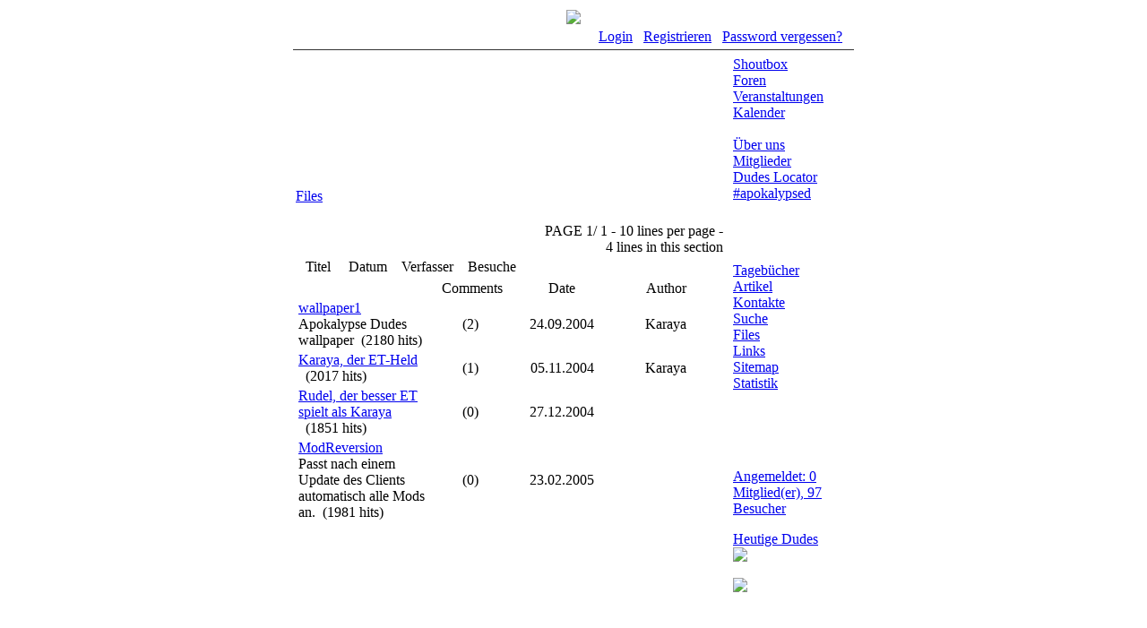

--- FILE ---
content_type: text/html
request_url: http://apokalypsed.org/list.php?c=files&s=count&w=desc&o=&p=
body_size: 2907
content:


<!DOCTYPE html
PUBLIC "-//W3C//DTD XHTML 1.0 Transitional//EN"
"http://www.w3.org/TR/xhtml1/DTD/xhtml1-transitional.dtd">

<html>

<head>

<meta http-equiv="content-type" content="text/html; charset=ISO-8859-1" />
<meta name="description" content="apokalypsed.org - Wir sind wieder da!" />
<meta name="keywords" content="LDU,land,down,under,Bloodborne, buy, gold, wow, warcraft, world, sell, char, noob, epics, epic, epix, kaufen, gaming, games" />
<meta name="generator" content="Land Down Under Copyright Neocrome http://www.neocrome.net" />
<meta http-equiv="expires" content="Fri, Apr 01 1974 00:00:00 GMT" />
<meta http-equiv="pragma" content="no-cache" />
<meta http-equiv="cache-control" content="no-cache" />
<meta http-equiv="last-modified" content="Sun, 25 Jan 2026 05:54:08 GMT" />
<link rel="shortcut icon" href="favicon.ico" />


<script type="text/javascript">
<!--

function popup(code,w,h)
	{ window.open('plug.php?o='+code,'','toolbar=0,location=0,directories=0,menuBar=0,resizable=0,scrollbars=yes,width='+w+',height='+h+',left=32,top=16'); }

function pfs(id,c1,c2)
	{ window.open('pfs.php?c1='+c1+'&c2='+c2,'PFS','status=1, toolbar=0,location=0,directories=0,menuBar=0,resizable=1,scrollbars=yes,width=754,height=512,left=32,top=16'); }

function help(rcode,c1,c2)
	{ window.open('plug.php?h='+rcode+'&c1='+c1+'&c2='+c2,'Help','toolbar=0,location=0,directories=0,menuBar=0,resizable=0,scrollbars=yes,width=480,height=512,left=32,top=16'); }

function comments(rcode)
	{ window.open('comments.php?id='+rcode,'Comments','toolbar=0,location=0,directories=0,menuBar=0,resizable=0,scrollbars=yes,width=480,height=512,left=16,top=16'); }

function ratings(rcode)
	{ window.open('ratings.php?id='+rcode,'Ratings','toolbar=0,location=0,directories=0,menuBar=0,resizable=0,scrollbars=yes,width=480,height=512,left=16,top=16'); }

function polls(rcode)
	{ window.open('polls.php?id='+rcode,'Polls','toolbar=0,location=0,directories=0,menuBar=0,resizable=0,scrollbars=yes,width=608,height=448,left=16,top=16'); }

function pollvote(rcode,rvote)
	{ window.open('polls.php?a=send&id='+rcode+'&vote='+rvote,'Polls','toolbar=0,location=0,directories=0,menuBar=0,resizable=0,scrollbars=yes,width=608,height=448,left=16,top=16'); }

function picture(url,sx,sy)
	{ window.open('pfs.php?m=view&id='+url,'Picture','toolbar=0,location=0,directories=0,menuBar=0,resizable=1,scrollbars=yes,width='+sx+',height='+sy+',left=0,top=0'); }

function redirect(url)
	{ location.href = url.options[url.selectedIndex].value; }

window.name='main';



//-->
</script>

<title>apokalypsed.org - Files</title>


<link href="skins/eternity/eternity.css" type="text/css" rel="stylesheet" />

<script async src="https://pagead2.googlesyndication.com/pagead/js/adsbygoogle.js"></script>
<script>
  (adsbygoogle = window.adsbygoogle || []).push({
    google_ad_client: "ca-pub-3295722164857509",
    enable_page_level_ads: true
  });
</script>
</head>



<body>



<table style="width:100%;">

<tr>

<td width="25%"></td>

<td>



<div id="container">



<table class="topbar" width="100%" border="0" cellpadding="0" cellspacing="0">



	<tr>



		<td>

		  <center><a href="http://www.apokalypsed.org/index.php"><img src="http://www.apokalypsed.org/skins/eternity/img/logo_ad4.jpg" border="0"></a></center>

		</td>



	</tr>



</table>





<table class="userbar" style="border-bottom: 1px solid #333333; width:100%; padding:2px;">



	<tr>

		<td style="text-align:right;">
<a href="auth.php">Login</a> &nbsp; <a href="auth.php?m=register">Registrieren</a> &nbsp; <a href="plug.php?p=passrecover">Password vergessen?</a> &nbsp;



		</td>

	</tr>



</table>



<table class="flat">



	<tr>



      <td>





<div class="title">

	<a href="list.php?c=files">Files</a>

</div>

<div class="subtitle">
	<br />

</div>

<table class="main">

	<tr>
		<td style="width:128px; text-align:right;"></td>
		<td style="width:128px;"></td>
		<td align="right">PAGE 1/ 1 - 10 lines per page - 4 lines in this section</td>

	</tr>

	<tr>
		<td colspan="3">
		<a href="list.php?c=files&amp;s=title&amp;w=asc&amp;o=&amp;p="><img src="skins/eternity/img/system/arrow-down.gif" alt="" /></a>
	<a href="list.php?c=files&amp;s=title&amp;w=desc&amp;o=&amp;p="><img src="skins/eternity/img/system/arrow-up.gif" alt="" /></a> Titel&nbsp;&nbsp;
		<a href="list.php?c=files&amp;s=date&amp;w=asc&amp;o=&amp;p="><img src="skins/eternity/img/system/arrow-down.gif" alt="" /></a>
	<a href="list.php?c=files&amp;s=date&amp;w=desc&amp;o=&amp;p="><img src="skins/eternity/img/system/arrow-up.gif" alt="" /></a> Datum&nbsp;&nbsp;<a href="list.php?c=files&amp;s=author&amp;w=asc&amp;o=&amp;p="><img src="skins/eternity/img/system/arrow-down.gif" alt="" /></a>
	<a href="list.php?c=files&amp;s=author&amp;w=desc&amp;o=&amp;p="><img src="skins/eternity/img/system/arrow-up.gif" alt="" /></a> Verfasser&nbsp;&nbsp;<a href="list.php?c=files&amp;s=count&amp;w=asc&amp;o=&amp;p="><img src="skins/eternity/img/system/arrow-down.gif" alt="" /></a>
	<a href="list.php?c=files&amp;s=count&amp;w=desc&amp;o=&amp;p="><img src="skins/eternity/img/system/arrow-up.gif" alt="" /></a> Besuche
		</td>
	</tr>

</table>

<div class="main">

<table class="cells">
<tr>
		<td>&nbsp;</td>
		<td style="width:96px; text-align:center;">Comments</td>
		<td style="width:96px; text-align:center;">Date</td>
		<td style="width:128px; text-align:center;">Author</td>
	</tr>

	<tr>
		<td>
		<a href="page.php?id=11">wallpaper1</a><br />
		Apokalypse Dudes wallpaper&nbsp;&nbsp;<span class="smalltxt">(2180 hits)</span>
		</td>

		<td style="text-align:center;">(2) <a href="javascript:comments('p11')"><img src="skins/eternity/img/system/icon-comment.gif" alt="" /></a></td>
		<td style="text-align:center;">24.09.2004</td>
		<td style="text-align:center;">Karaya</td>
		</td>

	</tr>

	

	<tr>
		<td>
		<a href="page.php?id=16">Karaya, der ET-Held</a><br />
		&nbsp;&nbsp;<span class="smalltxt">(2017 hits)</span>
		</td>

		<td style="text-align:center;">(1) <a href="javascript:comments('p16')"><img src="skins/eternity/img/system/icon-comment.gif" alt="" /></a></td>
		<td style="text-align:center;">05.11.2004</td>
		<td style="text-align:center;">Karaya</td>
		</td>

	</tr>

	

	<tr>
		<td>
		<a href="page.php?id=17">Rudel, der besser ET spielt als Karaya</a><br />
		&nbsp;&nbsp;<span class="smalltxt">(1851 hits)</span>
		</td>

		<td style="text-align:center;">(0) <a href="javascript:comments('p17')"><img src="skins/eternity/img/system/icon-comment.gif" alt="" /></a></td>
		<td style="text-align:center;">27.12.2004</td>
		<td style="text-align:center;"></td>
		</td>

	</tr>

	

	<tr>
		<td>
		<a href="page.php?id=18">ModReversion</a><br />
		Passt nach einem Update des Clients automatisch alle Mods an.&nbsp;&nbsp;<span class="smalltxt">(1981 hits)</span>
		</td>

		<td style="text-align:center;">(0) <a href="javascript:comments('p18')"><img src="skins/eternity/img/system/icon-comment.gif" alt="" /></a></td>
		<td style="text-align:center;">23.02.2005</td>
		<td style="text-align:center;"></td>
		</td>

	</tr>

</table>

</div>



		</td>

		<td class="sidebar" style="padding:5px; width:128px;">
		<p style="margin-top:0"><a href='plug.php?e=shoutbox'>Shoutbox</a><br />
<a href='forums.php'>Foren</a><br />
<a href='events.php?f=incoming'>Veranstaltungen</a><br />
<a href='plug.php?p=calendar'>Kalender</a><br />
<br />
<a href='page.php?id=3'>Über uns</a><br />
<a href='page.php?id=4'>Mitglieder</a><br />
<a href=http://www.apokalypsed.org/page.php?id=29>Dudes Locator</a><br />
<a href='plug.php?e=pjirc'>#apokalypsed</a><br />
<br />
<script type="text/javascript"><!--<br />
google_ad_client = "pub-4913226817679059";<br />
google_ad_width = 728;<br />
google_ad_height = 90;<br />
google_ad_format = "728x90_as";<br />
google_ad_type = "text_image";<br />
google_ad_channel = "";<br />
google_color_border = "808080";<br />
google_color_bg = "000000";<br />
google_color_link = "0000FF";<br />
google_color_text = "0066CC";<br />
google_color_url = "008000";<br />
//--></script><br />
<script type="text/javascript"<br />
  src="http://pagead2.googlesyndication.com/pagead/show_ads.js"><br />
</script></p>

			<div style="text-align:center;"><img src="skins/eternity/img/spacer.gif" alt=""></div>

	 	<p><a href='journal.php?m=home'>Tagebücher</a><br />
<a href='list.php?c=art'>Artikel</a><br />
<a href='page.php?id=1'>Kontakte</a><br />
<a href='plug.php?p=search'>Suche</a><br />
<a href='list.php?c=files'>Files</a><br />
<a href='links.php?c=links'>Links</a><br />
<a href='plug.php?p=overview'>Sitemap</a><br />
<a href='plug.php?p=statistics'>Statistik</a><br />
<!-- <a href='plug.php?p=toprated'>Top Rated pages</a><br />
<a href='plug.php?p=buddies'>Freunde</a><br />
<a href='list.php?c=private'>Privat</a><br />
<a href='plug.php?p=toppages'>Top Viewed pages</a><br />
<a href='plug.php?p=topdownloads'>Top Downloads</a><br />
<a href='plug.php?p=toplinks'>Top Links</a><br />
<a href='plug.php?p=downloads'>All downloads</a><br />
<a href='plug.php?p=linktous'>Link to us !</a> --><br />
<br />
<script type="text/javascript"><!--<br />
google_ad_client = "pub-4913226817679059";<br />
google_ad_width = 728;<br />
google_ad_height = 90;<br />
google_ad_format = "728x90_as";<br />
google_ad_type = "text_image";<br />
google_ad_channel = "";<br />
google_color_border = "808080";<br />
google_color_bg = "000000";<br />
google_color_link = "0000FF";<br />
google_color_text = "0066CC";<br />
google_color_url = "008000";<br />
//--></script><br />
<script type="text/javascript"<br />
  src="http://pagead2.googlesyndication.com/pagead/show_ads.js"><br />
</script></p>

			<div style="text-align:center;"><img src="skins/eternity/img/spacer.gif" alt=""></div>

		<p>
		<a href="plug.php?p=whosonline">Angemeldet: 0 Mitglied(er), 97 Besucher</a><br />
		</p>

		<p><a href='plug.php?p=seentoday'>Heutige Dudes</a><br />
<img src="skins/eternity/img/usk_dude.gif"><br /><br />
<img src="skins/eternity/img/advisory.gif"><br />
<!-- img src="wowserverstatus.php"><br><br />
<img src="wowserverstatusKDV.php"><br><br />
<img src="wowserverstatusKJ.php"><br--><br />
<br />
<script type="text/javascript"><!--<br />
google_ad_client = "pub-4913226817679059";<br />
google_ad_width = 728;<br />
google_ad_height = 90;<br />
google_ad_format = "728x90_as";<br />
google_ad_type = "text_image";<br />
google_ad_channel = "";<br />
google_color_border = "808080";<br />
google_color_bg = "000000";<br />
google_color_link = "0000FF";<br />
google_color_text = "0066CC";<br />
google_color_url = "008000";<br />
//--></script><br />
<script type="text/javascript"<br />
  src="http://pagead2.googlesyndication.com/pagead/show_ads.js"><br />
</script></p>
		<p></p>
		<p></p>
		</td>

	</tr>

</table>

<div class="bottombar" style="text-align:center; padding:6px;">

	<br />Unterstützt von <a href="http://www.neocrome.net"> LDU 701</a><a id="footer"></a><br />
	Seite erstellt in 0.06 Sekunden<br />
	<br />
</div>

</td>
<td width="25%"></td>
</tr>
</table>

</body>
</html>



--- FILE ---
content_type: text/html; charset=utf-8
request_url: https://www.google.com/recaptcha/api2/aframe
body_size: 267
content:
<!DOCTYPE HTML><html><head><meta http-equiv="content-type" content="text/html; charset=UTF-8"></head><body><script nonce="UidZC1NHAmlSuHXiGUGDoA">/** Anti-fraud and anti-abuse applications only. See google.com/recaptcha */ try{var clients={'sodar':'https://pagead2.googlesyndication.com/pagead/sodar?'};window.addEventListener("message",function(a){try{if(a.source===window.parent){var b=JSON.parse(a.data);var c=clients[b['id']];if(c){var d=document.createElement('img');d.src=c+b['params']+'&rc='+(localStorage.getItem("rc::a")?sessionStorage.getItem("rc::b"):"");window.document.body.appendChild(d);sessionStorage.setItem("rc::e",parseInt(sessionStorage.getItem("rc::e")||0)+1);localStorage.setItem("rc::h",'1769320449943');}}}catch(b){}});window.parent.postMessage("_grecaptcha_ready", "*");}catch(b){}</script></body></html>